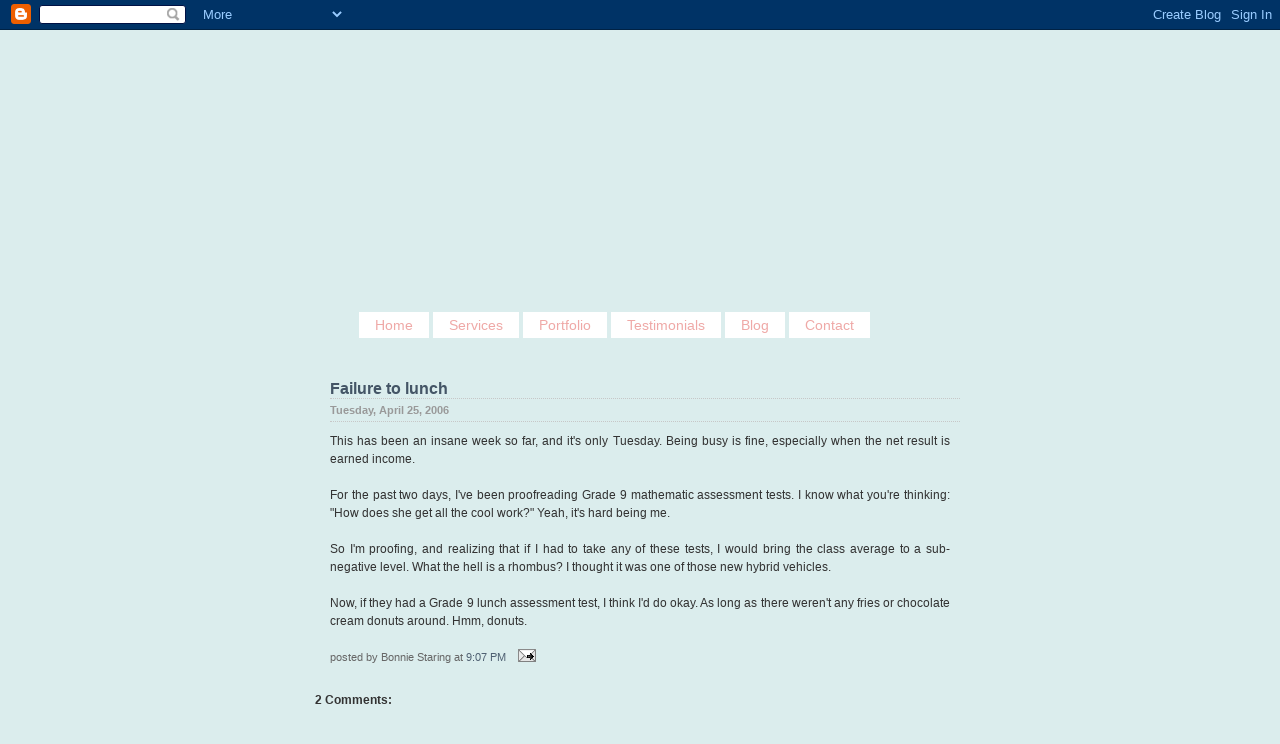

--- FILE ---
content_type: text/html; charset=UTF-8
request_url: http://bonniestaring.blogspot.com/2006/04/failure-to-lunch.html
body_size: 9017
content:
<!DOCTYPE html PUBLIC "-//W3C//DTD XHTML 1.0 Strict//EN" "http://www.w3.org/TR/xhtml1/DTD/xhtml1-strict.dtd">

<html xmlns="http://www.w3.org/1999/xhtml" xml:lang="en" lang="en">
<head>
  <title>Bonnie Staring: Failure to lunch</title>

  <script type="text/javascript">(function() { (function(){function b(g){this.t={};this.tick=function(h,m,f){var n=f!=void 0?f:(new Date).getTime();this.t[h]=[n,m];if(f==void 0)try{window.console.timeStamp("CSI/"+h)}catch(q){}};this.getStartTickTime=function(){return this.t.start[0]};this.tick("start",null,g)}var a;if(window.performance)var e=(a=window.performance.timing)&&a.responseStart;var p=e>0?new b(e):new b;window.jstiming={Timer:b,load:p};if(a){var c=a.navigationStart;c>0&&e>=c&&(window.jstiming.srt=e-c)}if(a){var d=window.jstiming.load;
c>0&&e>=c&&(d.tick("_wtsrt",void 0,c),d.tick("wtsrt_","_wtsrt",e),d.tick("tbsd_","wtsrt_"))}try{a=null,window.chrome&&window.chrome.csi&&(a=Math.floor(window.chrome.csi().pageT),d&&c>0&&(d.tick("_tbnd",void 0,window.chrome.csi().startE),d.tick("tbnd_","_tbnd",c))),a==null&&window.gtbExternal&&(a=window.gtbExternal.pageT()),a==null&&window.external&&(a=window.external.pageT,d&&c>0&&(d.tick("_tbnd",void 0,window.external.startE),d.tick("tbnd_","_tbnd",c))),a&&(window.jstiming.pt=a)}catch(g){}})();window.tickAboveFold=function(b){var a=0;if(b.offsetParent){do a+=b.offsetTop;while(b=b.offsetParent)}b=a;b<=750&&window.jstiming.load.tick("aft")};var k=!1;function l(){k||(k=!0,window.jstiming.load.tick("firstScrollTime"))}window.addEventListener?window.addEventListener("scroll",l,!1):window.attachEvent("onscroll",l);
 })();</script><script type="text/javascript">function a(){var b=window.location.href,c=b.split("?");switch(c.length){case 1:return b+"?m=1";case 2:return c[1].search("(^|&)m=")>=0?null:b+"&m=1";default:return null}}var d=navigator.userAgent;if(d.indexOf("Mobile")!=-1&&d.indexOf("WebKit")!=-1&&d.indexOf("iPad")==-1||d.indexOf("Opera Mini")!=-1||d.indexOf("IEMobile")!=-1){var e=a();e&&window.location.replace(e)};
</script><meta http-equiv="Content-Type" content="text/html; charset=UTF-8" />
<meta name="generator" content="Blogger" />
<link rel="icon" type="image/vnd.microsoft.icon" href="https://www.blogger.com/favicon.ico"/>
<link rel="alternate" type="application/atom+xml" title="Bonnie Staring - Atom" href="http://bonniestaring.blogspot.com/feeds/posts/default" />
<link rel="alternate" type="application/rss+xml" title="Bonnie Staring - RSS" href="http://bonniestaring.blogspot.com/feeds/posts/default?alt=rss" />
<link rel="service.post" type="application/atom+xml" title="Bonnie Staring - Atom" href="https://www.blogger.com/feeds/21977393/posts/default" />
<link rel="alternate" type="application/atom+xml" title="Bonnie Staring - Atom" href="http://bonniestaring.blogspot.com/feeds/114601402141687356/comments/default" />
<link rel="stylesheet" type="text/css" href="https://www.blogger.com/static/v1/v-css/1601750677-blog_controls.css"/>
<link rel="stylesheet" type="text/css" href="https://www.blogger.com/dyn-css/authorization.css?targetBlogID=21977393&zx=380dba11-4411-46aa-973d-c62d5fe81ed7"/>



  <style type="text/css">
/*
-----------------------------------------------
Blogger Template Style
Name:     One Column
Designer: Gecko and Fly
URL:      www.geckoandfly.com
Date:     26 April 2006
----------------------------------------------- */

#supernav {
	font: bold 14px/14px Verdana, Lucida Grande, Arial, Helvetica, Sans-Serif;
	position: absolute;
	top: 266px;
	left: 60%;
	width: 791px;
	margin: 0 0 0 -360px;
	padding: 2px 0px; /* duplicate the tab size */
	text-align: left;
	display: block;
	}

#supernav li {
	margin: 0;
	padding: 0;
	text-transform: lowercase;
	display: inline;
	}

#supernav a {
	color: #EFA9A7;
	background: #FFFFFF;
	font-weight: normal;
	height: 19px;
	padding: 5px 16px;
	/* round corner tab - not for IE */
	-moz-border-radius-topright: 0px; 
	-moz-border-radius-topleft: 0px;	
	}
	
#supernav a:hover {
	color: #EFA9A7;
	background: #fff;
	text-decoration: none;
	/* round corner tab - not for IE */
	-moz-border-radius-topright: 0px;
	-moz-border-radius-topleft: 0px;	
	}

#supernav .current_page_item a {
	color: #EFA9A7;
	background: #fff;
	text-decoration: none;
	/* round corner tab - not for IE */
	-moz-border-radius-topright: 0px;
	-moz-border-radius-topleft: 0px;
}

#hack {
	background: transparent;
	height: 0px;
	width: 450px;
	display: inline;
	position: absolute;
	top: 220px;
	left: 50%;
	margin: 0 0 0 -350px;
	padding: 0;
	z-index: 2;
	}
body {
	margin: 0;
	padding: 0;
	font-family:Verdana, Tahoma, Arial, Serif;
	text-align: center;
	line-height: 1.5em;
	font-size: 10px; /* IE5 Win */
  	voice-family: "\"}\""; 
  	voice-family: inherit;
  	font-size: 10px; /* easy scaling */
  	font-size: 0.76em;
  	background:#DBEDED url() repeat-y center;  
 	color:#333;  	
}

/* Edge shadow */

#rap {
text-align:left;
background:#fff;
voice-family:inherit;
width:791px;
position:relative;
min-height:100%;
margin:0 auto;
padding:0;
background: transparent url(http://www3.bell.net/stormy42/site/themes/bonnie/images/wrap2.jpg);
}

html>body #rap {
width:791px;
background: transparent url(http://www3.bell.net/stormy42/site/themes/bonnie/images/wrap.jpg);
}
/* Sub-Section:  FONTS --------- */

h2,h3 {
font-size:1.3em;
color:#456;
font-family:'Frutiger Linotype', 'Lucida Grande', 'Trebuchet MS', sans-serif;
border-bottom:#c7c7c7 1px dotted;
margin:0;
padding:4px 0 0;
}

a {
text-decoration:none;
}

a:link,a:visited {
color:#4f6072;
border-bottom:0px solid #b5cce3;
}

#rap a:hover,#rap a:active {
color:#4d6680;
border-bottom:#4d6680 0px solid;
}

abbr,acronym {
font-style:normal;
border-bottom:1px dotted;
}
blockquote{
	margin: 1em;
	padding: 1em;
	border: 1px solid #DDD;
	background:#edf1f4 url('http://stijn.vogels.googlepages.com/Weblog_quote.png') 10px top no-repeat;
}

/* Section: Positioning --------- */

#header {
	height: 110px;
	margin:0 auto;
	border:#ad9b53 0px solid;
	border-left:none;
	padding:0;	
	background: transparent url(http://www3.bell.net/stormy42/site/themes/bonnie/images/head.jpg) top repeat-x;
	position:relative;	
	text-align:right;
	width:791px;
        height: 276px;
}
#header h1 
{
	font-size:1.6em;
	margin:5px 10px;	
}
#header h1 a:link, #header h1 a:visited 
{
	color:#f0f0fd;	
	text-decoration:none;
	border:none;
}
#header h1 a:hover, #header h1 a:active
{
	color:#fff;	
	text-decoration:none;
	background:none;
}
#header h4 
{
color:#f0f0f0;
font-size:0.8em;
font-family:Verdana, Tahoma, Arial, Serif;
font-style:none;
font-weight:400;
padding-right:10px;
margin:10px;
}
#onecolumn ul,#main ul 
{
margin:5px 10px;
padding:5px;
}
#onecolumn ul li,#main ul li {
list-style:none;
background:url(http://photos1.blogger.com/blogger/7994/1253/1600/bullet1.png) no-repeat left top;
padding-left:15px;
}
.post {
margin:20px 0 20px 0;
padding:10px 5px 0;
}

.post-title {
margin-top: 20px;
margin-left:10px;
}

.post-title,.post-title a {
color:#456;
}

.day-date {
font-size:0.9em;
color:#999;
margin:0 0 0 10px;
padding:2px 0;
}

.day-date em {
font-style:normal;
color:#666;
}

.post-info {
font-size:0.9em;
color:#666;
background:url(img/comments-small.gif) no-repeat left center;
padding-left:12px;
border-bottom:#c7c7c7 1px dotted;
margin:0;
}

.post-content {
text-align:justify;
padding:10px;
}

#content img {
margin-left:-5px;
border:1px solid #ccc;
max-width:100%;
padding:4px;
}

#sidebar img {
border:0;
max-width:100%;
margin:0;
padding:0;
}

#sidebar {
color:#456;
line-height:1.3em;
border-top:#ccc 1px dashed;
margin:0 50px;
padding:0 20px;
}

#footer {
clear:both;
background:#474747 url(http://www3.bell.net/stormy42/site/themes/bonnie/images/footer.jpg);
color:#4D6680;
font-size:0.9em;
width:771px;
text-align:left;
position:relative;
margin:0 auto;
padding:5px 10px;
height: 179px;
}

#footer a img,#footer img {
border:0;
margin:0;
padding:0;
}

#footer strong {
color:#fff;
}

#footer div {
float:right;
width:25%;
margin:0;
padding:0;
}

#footer a:link,#footer a:visited {
color:#4D6680;
border-bottom:#ccc 1px dashed;
text-decoration:none;
}

#footer a:hover,#footer a:active {
color:#F25954;
border-bottom:#fff 1px solid;
}

#footer ul li {
list-style:none;
padding-left:15px;
background:url(http://photos1.blogger.com/blogger/7994/1253/1600/arrow.gif) no-repeat left center;
}

#trackbacks {
margin-left:2ex;
margin-top:2em;
}

#comments,#respond {
margin-bottom:1em;
margin-top:2em;
}

.comment-info {
padding-left:13px;
background:transparent;
}

#commentform {
margin:10px;
padding:10px;
}

#comments blockquote {
margin-left:1ex;
margin-bottom:2em;
padding-left:1ex;
border-left:1px solid #DDD;
}

.field label {
display:block;
}

textarea {
width:90%;
height:20em;
border:1px solid #ccc;
}

p {
margin-top:0;
margin-bottom:1.5em;
line-height:1.5em;
}

.commentlist li {
list-style:none;
margin:0.5em 0;
padding:0.5em;
}

.commentlist li .cmtinfo {
font-size:1em;
border-bottom:#eee 1px solid;
}

.commentlist li cite {
font-style:normal;
font-weight:700;
}

.commentlist li em {
float:right;
font-style:normal;
font-size:0.9em;
color:#999;
margin:0;
padding:0;
}

.commentlist .alt {
background:#fff;
}

#s {
background:#f0f0f0 url(http://photos1.blogger.com/blogger/7994/1253/1600/find.gif) no-repeat left center;
padding-left:18px;
border:#999 1px solid;
}

.theme-container {
border-bottom:1px dotted #ccc;
padding-bottom:1.5em;
font-size:0.9em;
margin:0 0 1.5em;
}

.theme-datablock {
margin:.5em 0;
}

.theme-datablock dt img {
display:inline;
float:left;
border:1px solid #ddd;
margin:0 8px 3px 0;
padding:4px;
}

.theme-datablock dd {
font-weight:700;
text-transform:uppercase;
letter-spacing:.1em;
margin:0;
}

.theme-textblock {
margin:0 0 .5em;
}

#gnav {
list-style:none;
background:#f0f0f0;
width:734px;
font-variant:small-caps;
text-align:right;
font-weight:700;
font-size:1.1em;
margin:0 auto;
padding:2px 0;
}

#gnav li {
list-style:none;
display:inline;
padding:5px 10px;
}

#gnav li a:link,#gnav li a:visited {
color:#5a7236;
text-decoration:none;
border-bottom:none;
}

#gnav li a:hover,#gnav li a:active,#gnav .current_page_item a:link,#gnav .current_page_item a:visited {
border-bottom:#5a7236 2px solid;
}

#intro {
list-style:none;
font-size:0.9em;
margin:10px;
padding:0;
}

#intro h2 {
border-bottom:#ccc 1px solid;
}

#intro li {
list-style:none;
float:left;
background:none;
margin:0;
padding:0;
}

#intro li .smallbox {
width:180px;
background:#fafafa;
color:#333;
border:#eee 1px solid;
margin:0 10px;
padding:0 4px;
}

#intro a:hover,#intro a:active {
border-bottom:#666 1px solid;
}

#intro li .smallbox ul {
width:180px;
list-style:none;
text-align:left;
margin:0;
padding:5px 4px;
}

#intro li .smallbox ul li {
list-style:none;
display:block;
float:none;
margin:0;
padding:0 0 4px;
}

a img,.post-title a:link,.post-title a:visited,fieldset,#intro a:link,#intro a:visited {
border:none;
}

#onecolumn,#main {
width:650px;
margin:0 auto;
}

#footer ul,.commentlist {
margin:0;
padding:0;
}

html,* html #rap {
height:100%;
}
  </style>

<meta name='google-adsense-platform-account' content='ca-host-pub-1556223355139109'/>
<meta name='google-adsense-platform-domain' content='blogspot.com'/>
<!-- --><style type="text/css">@import url(https://www.blogger.com/static/v1/v-css/navbar/3334278262-classic.css);
div.b-mobile {display:none;}
</style>

</head>

<body><script type="text/javascript">
    function setAttributeOnload(object, attribute, val) {
      if(window.addEventListener) {
        window.addEventListener('load',
          function(){ object[attribute] = val; }, false);
      } else {
        window.attachEvent('onload', function(){ object[attribute] = val; });
      }
    }
  </script>
<div id="navbar-iframe-container"></div>
<script type="text/javascript" src="https://apis.google.com/js/platform.js"></script>
<script type="text/javascript">
      gapi.load("gapi.iframes:gapi.iframes.style.bubble", function() {
        if (gapi.iframes && gapi.iframes.getContext) {
          gapi.iframes.getContext().openChild({
              url: 'https://www.blogger.com/navbar/21977393?origin\x3dhttp://bonniestaring.blogspot.com',
              where: document.getElementById("navbar-iframe-container"),
              id: "navbar-iframe"
          });
        }
      });
    </script>

<div id="rap">

	<div id="header">
<div>  
	<ul id="supernav">  
	<a href="http://www3.bell.net/stormy42/index.htm" title="BonnieStaring.com">Home</a></li>
	<a href="http://www3.bell.net/stormy42/site/n_site/services.htm">Services</a></li>
	<a href="http://www3.bell.net/stormy42/site/n_site/portfolio.htm">Portfolio</a></li>
	<a href="http://www3.bell.net/stormy42/site/n_site/testimonials.htm">Testimonials</a></li>
	<a href="http://bonniestaring.blogspot.com">Blog</a></li>
        <a href="http://www3.bell.net/stormy42/site/n_site/contact.htm">Contact</a></li>
	</ul> 

</div> 

		
	</div>



<!-- Begin #content -->
<div id="content">


<!-- Begin #main -->
<div id="main"><div id="main2">





  
     
  <div class="post"><a name="114601402141687356"></a>
         
    <h2 class="post-title">
	 
	 Failure to lunch
	 
    </h2>
    

    
  <h2 class="day-date">Tuesday, April 25, 2006</h2>
  


	         <div class="post-content">
	<div>
      <div style="clear:both;"></div>This has been an insane week so far, and it's only Tuesday. Being busy is fine, especially when the net result is earned income.<br /><br />For the past two days, I've been proofreading Grade 9 mathematic assessment tests. I know what you're thinking: "How does she get all the cool work?" Yeah, it's hard being me. <br /><br />So I'm proofing, and realizing that if I had to take any of these tests, I would bring the class average to a sub-negative level. What the hell is a rhombus? I thought it was one of those new hybrid vehicles. <br /><br />Now, if they had a Grade 9 lunch assessment test, I think I'd do okay. As long as there weren't any fries or chocolate cream donuts around. Hmm, donuts.<div style="clear:both; padding-bottom:0.25em"></div>
    </div>
    </div>
    
    <p class="day-date">
      <em>posted by Bonnie Staring at <a href="http://bonniestaring.blogspot.com/2006/04/failure-to-lunch.html" title="permanent link">9:07 PM</a></em>
        <span class="item-action"><a href="https://www.blogger.com/email-post/21977393/114601402141687356" title="Email Post"><img class="icon-action" alt="" src="https://resources.blogblog.com/img/icon18_email.gif" height="13" width="18"/></a></span><span class="item-control blog-admin pid-1163020209"><a style="border:none;" href="https://www.blogger.com/post-edit.g?blogID=21977393&postID=114601402141687356&from=pencil" title="Edit Post"><img class="icon-action" alt="" src="https://resources.blogblog.com/img/icon18_edit_allbkg.gif" height="18" width="18"></a></span>
    </p>
  
  </div>
  <!-- End .post -->
  
  
  
  <!-- Begin #comments -->
 
  <div id="comments">

	<a name="comments"></a>
        <h4>2 Comments:</h4>
        <dl id="comments-block">
      
      <dt class="comment-poster" id="c114607636098412090"><a name="c114607636098412090"></a>
        <span style="line-height:16px" class="comment-icon blogger-comment-icon"><img src="https://resources.blogblog.com/img/b16-rounded.gif" alt="Blogger" style="display:inline;" /></span>&nbsp;<a href="https://www.blogger.com/profile/03691058663799662706" rel="nofollow">Michelle Rowen</a> said...
      </dt>
      <dd class="comment-body">

        <p>I love that title. Definitely the title for your next chick-lit mystery -- say, involving soap opera-like goings-on of a disgruntled lunch lady at a cafeteria?<BR/><BR/>FAILURE TO LUNCH<BR/>One woman's journey to Sloppy-Joes and beyond...<BR/><BR/>Sigh.</p>
      </dd>
      <dd class="comment-timestamp"><a href="#114607636098412090" title="comment permalink">4/26/06, 2:32 PM</a>
	  <span class="item-control blog-admin pid-604310498"><a style="border:none;" href="https://www.blogger.com/comment/delete/21977393/114607636098412090" title="Delete Comment" ><span class="delete-comment-icon">&nbsp;</span></a></span>
	  </dd>
      
      <dt class="comment-poster" id="c114609084561695139"><a name="c114609084561695139"></a>
        <span style="line-height:16px" class="comment-icon blogger-comment-icon"><img src="https://resources.blogblog.com/img/b16-rounded.gif" alt="Blogger" style="display:inline;" /></span>&nbsp;<a href="https://www.blogger.com/profile/15617661715759556106" rel="nofollow">Bonnie Staring</a> said...
      </dt>
      <dd class="comment-body">

        <p>Ooh, how about this one:<BR/><BR/>FAILURE TO LUNCH<BR/>One woman's journey through the meat-market scene. <BR/><BR/>Does she end up with Reuben or Sloppy Joe? They're all at the "club".<BR/><BR/>Too much fun, I'll put this one in the shiny new idea box. ;)</p>
      </dd>
      <dd class="comment-timestamp"><a href="#114609084561695139" title="comment permalink">4/26/06, 6:34 PM</a>
	  <span class="item-control blog-admin pid-1163020209"><a style="border:none;" href="https://www.blogger.com/comment/delete/21977393/114609084561695139" title="Delete Comment" ><span class="delete-comment-icon">&nbsp;</span></a></span>
	  </dd>
      
    </dl>
		<p class="comment-timestamp">

    <a class="comment-link" href="https://www.blogger.com/comment/fullpage/post/21977393/114601402141687356" onclick="window.open(this.href, 'bloggerPopup', 'toolbar=0,scrollbars=1,location=0,statusbar=1,menubar=0,resizable=1,width=400,height=450');return false;">Post a Comment</a>
    </p>
    	    
    


		<p class="comment-timestamp">
	<a href="http://bonniestaring.blogspot.com/">&lt;&lt; Home</a>
    </p>
    </div>



  <!-- End #comments -->


</div></div>
<!-- End #main -->

<!-- Begin #sidebar -->
<center><div id="sidebar"><div id="sidebar2">

  <!-- Begin #profile-container -->
    <ul id="intro">
    <li>
      <div class="smallbox">
   <div id="profile-container"><h2 class="sidebar-title">About Me</h2>
<dl class="profile-datablock"><dt class="profile-img"><a href="https://www.blogger.com/profile/15617661715759556106"><img src="//blogger.googleusercontent.com/img/b/R29vZ2xl/AVvXsEjo1tASoMreeG9YheDxZwlpxXRSBbKQT0qmyi5Au9RPyldZmSVk6NID1Zv0PpkdyzoHt1k_AY7R177c5FjxTu9ANbyO2DzUlKEup_-x6RnVtkmXpfcFE3HCHFPChOjMjw/s220/BonnieStaring_LOL.jpg" width="53" height="80" alt="My Photo"></a></dt>
<dd class="profile-data"><strong>Name:</strong> <a rel="author" href="https://www.blogger.com/profile/15617661715759556106"> Bonnie Staring </a></dd>
<dd class="profile-data"><strong>Location:</strong>  Toronto, Ontario, Canada </dd></dl>
<p class="profile-textblock">I write. I eat. I sleep.</p>
<p class="profile-link"><a rel="author" href="https://www.blogger.com/profile/15617661715759556106">View my complete profile</a></p></div>
<br>

</div> 

   </ul> </li> 
  <!-- End #profile -->




        <MainOrArchivePageOrItemPage>







    <ul id="intro">
    <li>
      <div class="smallbox">


  <h2 class="sidebar-title">Links</h2>
    <ul>
    	<li><a href="http://www.torontoromancewriters.com/">Toronto Romance Writers</a></li>
    	<li><a href="http://www.michellerowen.com/">Michelle Rowen</a></li>
    	<li><a href="http://www.womencandoanything.com/">Women Can Do Anything</a></li>
         <li><a href="http://www.libbystreet.com/">Libby Street</a></li>
         <li><a href="http://wrywriter.com/">The Wry Writer</a></li>
         <li><a href="http://www.bonniestaring.com">My Website</a></li>
  </ul>
  
<h2 class="sidebar-title">Blogspotting</h2>
    <ul>
    	
         <li><a href="http://toberead.wordpress.com/">2 B Read</a></li>
         <li><a href="http://amyruttan.com/blog/">Amy Ruttan</a></li>
         <li><a href="http://www.arghink.com/">Argh Ink</a></li>
         <li><a href="http://marywritesromance.blogspot.com/">The Bandwagon</a></li>
         <li><a href="http://www.publishersweekly.com/blog/880000288.html">Beyond Her Book</a></li>
         <li><a href="http://www.bobbarama.com/">bobbarama</a></li>
         <li><a href="http://bookendslitagency.blogspot.com/">BookEnds, LLC</a></li>
         <li><a href="http://yawriters.blogspot.com/">Books, Boys, Buzz...</a></li>
         <li><a href="http://chantelsimmons.blogspot.com/">Chantel Simmons</a></li>
         <li><a href="http://www.christinedabo.com/blog/">Christine d'Abo</a></li>
         <li><a href="http://dearauthor.com/wordpress/">Dear Author</a></li>
         <li><a href="http://deborahbeckers.blogspot.com/">Deborah Beckers</a></li>
         <li><a href="http://dementeddelusions3.typepad.com/demented_delusions/">Demented Michelle</a></li>
         <li><a href="http://dglm.blogspot.com/">Dystel & Goderich Literary Management</a></li>
         <li><a href="http://editorialass.blogspot.com/">Editorial Ass</a></li>
         <li><a href="http://www.eileencook.com/">Eileen Cook</a></li>
         <li><a href="http://www.welcometothe5spot.blogspot.com/">The5Spot</a></li>
         <li><a href="http://grammargeek.wordpress.com/">The Grammar Geek</a></li>
         <li><a href="http://www.guidetoliteraryagents.com/blog">Guide to Literary Agents Blog</a></li>
         <li><a href="http://irysangel.livejournal.com/">Jessica Madden</a></li>
         <li><a href="http://judyblumeblog.blogspot.com/">Judy Blume</a></li>
         <li><a href="http://www.kalbzayn.com/">Kalbzayn</a></li>
         <li><a href="http://lochbriar.blogspot.com/">Kelly Boyce</a></li> 
         <li><a href="http://kidlit.com/">Kidlit</a></li> 
         <li><a href="http://alex.wrywriter.com/">Kissed By Venus</a></li>
         <li><a href="http://katyswonderland.blogspot.com/">KJ</a></li>
         <li><a href="http://leahbraemel.blogspot.com/">Leah Braemel</a></li>
         <li><a href="http://lindsaylevack.blogspot.com/">Lindsay York Levack</a></li>
         <li><a href="http://www.madkane.com/humor_blog/">Mad Kane</a></li>
         <li><a href="http://maureenmcgowan.blogspot.com/">Maureen McGowan</a></li>
         <li><a href="http://www.megcabot.com/">Meg Cabot</a></li>
         <li><a href="http://megancrane.livejournal.com/">Megan Crane</a></li>
         <li><a href="http://www.michellerowen.com/blog/">Michelle Rowen</a></li>
         <li><a href="http://kortizzle.blogspot.com/">Neverending Page Turner</a></li>
         <li><a href="http://nicolereillan.wordpress.com/category/writing/">Nicole Reillan</a></li>
         <li><a href="http://nienkehinton.blogspot.com/">Nienke Hinton</a></li>
         <li><a href="http://pbackwriter.blogspot.com/">Paperback Writer</a></li>
         <li><a href="http://www.kellymortimer.com/">Perils of Publishing</a></li>
         <li><a href="http://pubrants.blogspot.com/">Pub Rants</a></li>
         <li><a href="http://queryshark.blogspot.com/">Query Shark</a></li>
         <li><a href="http://rejecter.blogspot.com/">The Rejecter</a></li>
         <li><a href="http://www.romancingtheblog.com/blog/">Romancing the Blog</a></li>
         <li><a href="http://scribbit.blogspot.com/">scribbit</a></li>
         <li><a href="http://sixdegreesofsexy.blogspot.com/">Six Degrees of Sexy</a></li>
         <li><a href="http://slushpilehell.tumblr.com/">Slushpile Hell</a></li>
         <li><a href="http://www.swilliamshaw.com">S William Shaw</a></li>
         <li><a href="http://teenfictioncafe.blogspot.com/">Teen Fiction Café</a></li>
         <li><a href="http://writerwords.blogspot.com/">Words of a Writer</a></li>
         <li><a href="http://wyliekinson.blogspot.com/">Wylie Kinson</a></li>
         <li><a href="http://ysfetsos.blogspot.com/">Yolanda Sfetsos</a></li>

</ul>

</ul>
 </li>

      </div>      </li>
    <ul id="intro">
    <li>
      <div class="smallbox">
  
  <h2 class="sidebar-title">Previous Posts</h2>
    <ul id="recently">
    
        <li><a href="http://bonniestaring.blogspot.com/2006/04/not-so-quick-getaway.html">The not-so-quick getaway</a></li>
     
        <li><a href="http://bonniestaring.blogspot.com/2006/04/easter-chocolate-on-sale.html">Easter chocolate on sale</a></li>
     
        <li><a href="http://bonniestaring.blogspot.com/2006/04/top-of-mind.html">Top of mind</a></li>
     
        <li><a href="http://bonniestaring.blogspot.com/2006/04/overshare.html">Overshare</a></li>
     
        <li><a href="http://bonniestaring.blogspot.com/2006/04/cracking-15k.html">Cracking 15K</a></li>
     
        <li><a href="http://bonniestaring.blogspot.com/2006/04/clutter-busting.html">Clutter busting</a></li>
     
        <li><a href="http://bonniestaring.blogspot.com/2006/04/hurry-up-and-leave.html">Hurry up and leave</a></li>
     
        <li><a href="http://bonniestaring.blogspot.com/2006/04/business-of-writing.html">The business of writing</a></li>
     
        <li><a href="http://bonniestaring.blogspot.com/2006/04/where-does-time-go.html">Where does the time go?</a></li>
     
        <li><a href="http://bonniestaring.blogspot.com/2006/04/day-without-deadlines.html">A day without deadlines</a></li>
     
  </ul>
    <MainOrArchivePageOrItemPage>

  <h2 class="sidebar-title">Archives</h2>
    <ul class="archive-list">
   	  
    	<li><a href="http://bonniestaring.blogspot.com/2006/02/">February 2006</a></li>
	  
    	<li><a href="http://bonniestaring.blogspot.com/2006/03/">March 2006</a></li>
	  
    	<li><a href="http://bonniestaring.blogspot.com/2006/04/">April 2006</a></li>
	  
    	<li><a href="http://bonniestaring.blogspot.com/2006/05/">May 2006</a></li>
	  
    	<li><a href="http://bonniestaring.blogspot.com/2006/06/">June 2006</a></li>
	  
    	<li><a href="http://bonniestaring.blogspot.com/2006/07/">July 2006</a></li>
	  
    	<li><a href="http://bonniestaring.blogspot.com/2006/08/">August 2006</a></li>
	  
    	<li><a href="http://bonniestaring.blogspot.com/2006/09/">September 2006</a></li>
	  
    	<li><a href="http://bonniestaring.blogspot.com/2006/10/">October 2006</a></li>
	  
    	<li><a href="http://bonniestaring.blogspot.com/2006/11/">November 2006</a></li>
	  
    	<li><a href="http://bonniestaring.blogspot.com/2006/12/">December 2006</a></li>
	  
    	<li><a href="http://bonniestaring.blogspot.com/2007/01/">January 2007</a></li>
	  
    	<li><a href="http://bonniestaring.blogspot.com/2007/02/">February 2007</a></li>
	  
    	<li><a href="http://bonniestaring.blogspot.com/2007/03/">March 2007</a></li>
	  
    	<li><a href="http://bonniestaring.blogspot.com/2007/04/">April 2007</a></li>
	  
    	<li><a href="http://bonniestaring.blogspot.com/2007/05/">May 2007</a></li>
	  
    	<li><a href="http://bonniestaring.blogspot.com/2007/06/">June 2007</a></li>
	  
    	<li><a href="http://bonniestaring.blogspot.com/2007/07/">July 2007</a></li>
	  
    	<li><a href="http://bonniestaring.blogspot.com/2007/08/">August 2007</a></li>
	  
    	<li><a href="http://bonniestaring.blogspot.com/2007/09/">September 2007</a></li>
	  
    	<li><a href="http://bonniestaring.blogspot.com/2007/10/">October 2007</a></li>
	  
    	<li><a href="http://bonniestaring.blogspot.com/2007/11/">November 2007</a></li>
	  
    	<li><a href="http://bonniestaring.blogspot.com/2007/12/">December 2007</a></li>
	  
    	<li><a href="http://bonniestaring.blogspot.com/2008/01/">January 2008</a></li>
	  
    	<li><a href="http://bonniestaring.blogspot.com/2008/02/">February 2008</a></li>
	  
    	<li><a href="http://bonniestaring.blogspot.com/2008/03/">March 2008</a></li>
	  
    	<li><a href="http://bonniestaring.blogspot.com/2008/04/">April 2008</a></li>
	  
    	<li><a href="http://bonniestaring.blogspot.com/2008/05/">May 2008</a></li>
	  
    	<li><a href="http://bonniestaring.blogspot.com/2008/06/">June 2008</a></li>
	  
    	<li><a href="http://bonniestaring.blogspot.com/2008/07/">July 2008</a></li>
	  
    	<li><a href="http://bonniestaring.blogspot.com/2008/08/">August 2008</a></li>
	  
    	<li><a href="http://bonniestaring.blogspot.com/2008/09/">September 2008</a></li>
	  
    	<li><a href="http://bonniestaring.blogspot.com/2008/10/">October 2008</a></li>
	  
    	<li><a href="http://bonniestaring.blogspot.com/2008/11/">November 2008</a></li>
	  
    	<li><a href="http://bonniestaring.blogspot.com/2008/12/">December 2008</a></li>
	  
    	<li><a href="http://bonniestaring.blogspot.com/2009/01/">January 2009</a></li>
	  
    	<li><a href="http://bonniestaring.blogspot.com/2009/02/">February 2009</a></li>
	  
    	<li><a href="http://bonniestaring.blogspot.com/2009/03/">March 2009</a></li>
	  
    	<li><a href="http://bonniestaring.blogspot.com/2009/04/">April 2009</a></li>
	  
    	<li><a href="http://bonniestaring.blogspot.com/2009/05/">May 2009</a></li>
	  
    	<li><a href="http://bonniestaring.blogspot.com/2009/06/">June 2009</a></li>
	  
    	<li><a href="http://bonniestaring.blogspot.com/2009/07/">July 2009</a></li>
	  
    	<li><a href="http://bonniestaring.blogspot.com/2009/08/">August 2009</a></li>
	  
    	<li><a href="http://bonniestaring.blogspot.com/2009/09/">September 2009</a></li>
	  
    	<li><a href="http://bonniestaring.blogspot.com/2009/10/">October 2009</a></li>
	  
    	<li><a href="http://bonniestaring.blogspot.com/2009/11/">November 2009</a></li>
	  
    	<li><a href="http://bonniestaring.blogspot.com/2009/12/">December 2009</a></li>
	  
    	<li><a href="http://bonniestaring.blogspot.com/2010/01/">January 2010</a></li>
	  
    	<li><a href="http://bonniestaring.blogspot.com/2010/02/">February 2010</a></li>
	  
    	<li><a href="http://bonniestaring.blogspot.com/2010/03/">March 2010</a></li>
	  
    	<li><a href="http://bonniestaring.blogspot.com/2010/04/">April 2010</a></li>
	  
    	<li><a href="http://bonniestaring.blogspot.com/2010/05/">May 2010</a></li>
	  
    	<li><a href="http://bonniestaring.blogspot.com/2010/06/">June 2010</a></li>
	  
    	<li><a href="http://bonniestaring.blogspot.com/2010/07/">July 2010</a></li>
	  
    	<li><a href="http://bonniestaring.blogspot.com/2010/08/">August 2010</a></li>
	  
    	<li><a href="http://bonniestaring.blogspot.com/2010/09/">September 2010</a></li>
	  
    	<li><a href="http://bonniestaring.blogspot.com/2010/10/">October 2010</a></li>
	  
    	<li><a href="http://bonniestaring.blogspot.com/2010/11/">November 2010</a></li>
	  
    	<li><a href="http://bonniestaring.blogspot.com/2010/12/">December 2010</a></li>
	  
    	<li><a href="http://bonniestaring.blogspot.com/2011/01/">January 2011</a></li>
	  
    	<li><a href="http://bonniestaring.blogspot.com/2011/02/">February 2011</a></li>
	  
    	<li><a href="http://bonniestaring.blogspot.com/2011/03/">March 2011</a></li>
	  
    	<li><a href="http://bonniestaring.blogspot.com/2011/04/">April 2011</a></li>
	  
    	<li><a href="http://bonniestaring.blogspot.com/2011/05/">May 2011</a></li>
	  
    	<li><a href="http://bonniestaring.blogspot.com/2011/07/">July 2011</a></li>
	  
    	<li><a href="http://bonniestaring.blogspot.com/2011/09/">September 2011</a></li>
	  
    	<li><a href="http://bonniestaring.blogspot.com/2012/01/">January 2012</a></li>
	  
    	<li><a href="http://bonniestaring.blogspot.com/2012/04/">April 2012</a></li>
	  
    	<li><a href="http://bonniestaring.blogspot.com/2012/06/">June 2012</a></li>
	  
    	<li><a href="http://bonniestaring.blogspot.com/2012/09/">September 2012</a></li>
	  
    	<li><a href="http://bonniestaring.blogspot.com/2012/10/">October 2012</a></li>
	  
    	<li><a href="http://bonniestaring.blogspot.com/2012/12/">December 2012</a></li>
	  
    	<li><a href="http://bonniestaring.blogspot.com/2013/01/">January 2013</a></li>
	  
    	<li><a href="http://bonniestaring.blogspot.com/2013/02/">February 2013</a></li>
	  
    	<li><a href="http://bonniestaring.blogspot.com/2013/03/">March 2013</a></li>
	  
    	<li><a href="http://bonniestaring.blogspot.com/2013/04/">April 2013</a></li>
	  
    	<li><a href="http://bonniestaring.blogspot.com/2013/05/">May 2013</a></li>
	  
    	<li><a href="http://bonniestaring.blogspot.com/2013/06/">June 2013</a></li>
	  

  </ul>
      <p id="powered-by"><a href="http://www.blogger.com"><img src="http://buttons.blogger.com/bloggerbutton1.gif" alt="Powered by Blogger" ></a></p>
<p>Design by <a href="http://www.swankwebstyle.com">Swank Web Style</a>. <br></p>
<p><!-- Start of StatCounter Code -->
<script type="text/javascript" language="javascript">
var sc_project=1286411; 
var sc_invisible=0; 
var sc_partition=11; 
var sc_security="d0a3e6bc"; 
</script>

<script type="text/javascript" language="javascript" src="http://www.statcounter.com/counter/counter.js"></script><noscript><a href="http://www.statcounter.com/" target="_blank"><img  src="http://c12.statcounter.com/counter.php?sc_project=1286411&amp;java=0&amp;security=d0a3e6bc&amp;invisible=0" alt="site hit counter" border="0"></a> </noscript>
<!-- End of StatCounter Code --></p>
  </MainOrArchivePageOrItemPage>



  <!--
  <p>This is a paragraph of text that could go in the sidebar.</p>
  -->
  


</div></div></center>
<!-- End #sidebar -->








</div>
<!-- End #content -->



<!-- Begin #footer -->
<div id="footer">
			<p align="center"><span class="footer">Best viewed while listening to music from the 80s!<br/><small>&copy; 2012 </span></small> <a href="http://bonniestaring.blogspot.com/" 

title="Bonnie Staring">Bonnie Staring</a> <br>
</span><span class="style3">No part of the content or the blog may be reproduced without prior 

written permission. <br>
 </span></p>

</div>
<!-- End #footer -->



</body>
</html>